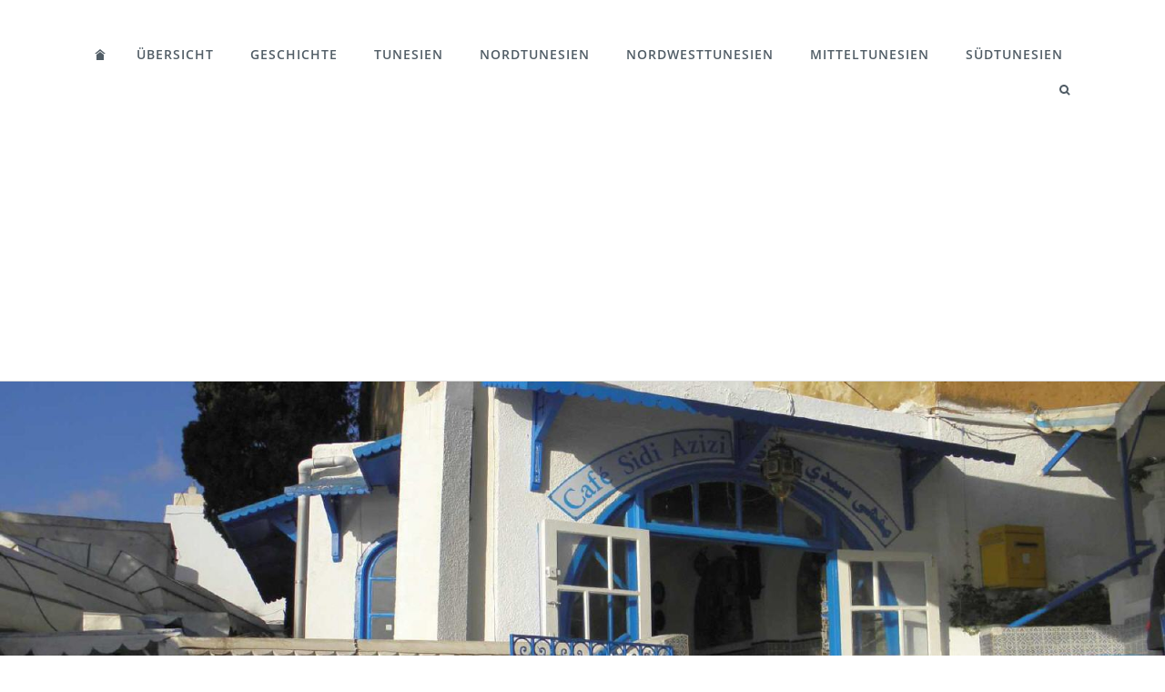

--- FILE ---
content_type: text/html
request_url: https://tunesieninformationen.de/tunesien/wichtige-adressen/adressen.htm
body_size: 35400
content:
<!DOCTYPE html>
<html lang="de">

<head>
<title>Tunesische Impressionen</title>
<meta charset="ISO-8859-1" />
<meta http-equiv="X-UA-Compatible" content="IE=edge" />
<meta name="viewport" content="width=device-width, initial-scale=1.0">
<meta name="author" content="Paul Sippel" />
<meta name="description" content="Hier finden Sie eine &Uuml;bersicht zu den Botschaften und Konsulaten der Republik Tunesien und die Adressen.." />
<meta name="keywords" lang="de" content="Wichtige Adressen," />
<meta name="generator" content="SIQUANDO Web 12 (#3183-3288)" />
<link rel="stylesheet" type="text/css" href="../../assets/sf.css" />
<link rel="stylesheet" type="text/css" href="../../assets/sd.css" />
<link rel="stylesheet" type="text/css" href="../../assets/sc.css" />
<link rel="shortcut icon" href="https://www.tunesieninformationen.de/images/favicon.ico" />
<link rel="canonical" href="https://www.tunesieninformationen.de/tunesien/wichtige-adressen/adressen.htm" />
<script src="../../assets/jquery.js"></script>
<script src="../../assets/navigation.js"></script> 
<script src="../../assets/kaiserslider.js"></script> 
<script src="../../assets/common.js"></script>
<script src="../../assets/sajx.js"></script>
<script>
	/* <![CDATA[ */

	$(document).ready(function() {
		$('#searchcriteria').ajaxSearch({
			url: '../../assets/sajx.php'
		});
	})
	
	/* ]]> */
</script>
</head>

<body class="sqrpicprotect">

<!-- $Id: google_analytics.ccml 649 2020-08-27 14:14:53Z volker $ -->
<script type="text/javascript">
//<![CDATA[

if (typeof sqrCheckConsent==='undefined' || sqrCheckConsent('googleanalytics')) {

var gaJsHost = (("https:" == document.location.protocol) ? "https://ssl." : "http://www.");
document.write(unescape("%3Cscript src='" + gaJsHost + "google-analytics.com/ga.js' type='text/javascript'%3E%3C/script%3E"));

}

//]]>
</script>

<script type="text/javascript">
//<![CDATA[

if (typeof sqrCheckConsent==='undefined' || sqrCheckConsent('googleanalytics')) {

var pageTracker = _gat._getTracker('UA-16401213-1');
_gat._anonymizeIp();
pageTracker._setDomainName("none");  
pageTracker._setAllowLinker(true);
pageTracker._initData();
pageTracker._trackPageview();

}

//]]>
</script><div style="height:20px"></div><nav class="sqrnav">

<a href="#" class="sqrnavshow">Navigation öffnen</a>
<a href="#" class="sqrnavhide">Navigation schließen</a>
	
<ul>
	
<li class="sqrnavhome"><a href="../../index.htm"><span>Startseite</span></a></li>

<li><a href="../../uebersicht/uebersicht.htm">&Uuml;bersicht</a>
<div><div>
<ul>

<li>

	
	<a href="../../uebersicht/tabarka/tabarka.htm">Tabarka</a>
</li>
<li>

	
	<a href="../../uebersicht/bizerte/bizerte.htm">Bizert&eacute;</a>
<ul>
<li>

	
	<a href="../../uebersicht/bizerte/geschichte-von-bizerte/geschichte-von-bizerte.htm">Geschichte von Bizert&eacute;</a>
</li>
</ul>
</li>
<li>

	
	<a href="../../uebersicht/elkef/elkef.htm">EL Kef (Le Kef)</a>
<ul>
<li>

	
	<a href="../../uebersicht/elkef/dr-gustav-nachtigal/nachtigal.htm">Dr. Gustav Nachtigal</a>
</li>
<li>

	
	<a href="../../uebersicht/elkef/geschichte-el-kef/geschichte-el-kef.htm">Geschichte El Kef</a>
</li>
</ul>
</li>
<li>

	
	<a href="../../uebersicht/tunis/tunis.htm">Tunis</a>
<ul>
<li>

	
	<a href="../../uebersicht/tunis/place-de-la-kasbah/place-de-la-kasbah.htm">Place de la Kasbah</a>
</li>
<li>

	
	<a href="../../uebersicht/tunis/moschee-ez-zitouna/moschee-ez-zitouna.htm">Moschee Ez-Zitouna</a>
</li>
<li>

	
	<a href="../../uebersicht/tunis/medina-von-tunis/medina-von-tunis.htm">Medina von Tunis</a>
</li>
<li>

	
	<a href="../../uebersicht/tunis/moscheen-in-der-medina/moscheen-in-der-medina.htm">Moscheen in der Medina</a>
</li>
<li>

	
	<a href="../../uebersicht/tunis/medersen-hochschulen/medersen-hochschulen.htm">Medersen (Hochschulen)</a>
</li>
<li>

	
	<a href="../../uebersicht/tunis/tourbet-el-bey/tourbet-el-bey.htm">Tourbet El Bey</a>
</li>
<li>

	
	<a href="../../uebersicht/tunis/bardo-museum/bardo-museum.htm">Bardo-Museum</a>
</li>
<li>

	
	<a href="../../uebersicht/tunis/tunis-la-goulette/tunis-la-goulette.htm">Tunis -  La Goulette</a>
</li>
<li>

	
	<a href="../../uebersicht/tunis/tunis-le-kram/tunis-le-kram.htm">Tunis - Le Kram</a>
</li>
<li>

	
	<a href="../../uebersicht/tunis/la-marsa/la-marsa.htm">Tunis - La Marsa</a>
</li>
<li>

	
	<a href="../../uebersicht/tunis/tunis-gammarth/tunis-gammarth.htm">Tunis - Gammarth</a>
</li>
<li>

	
	<a href="../../uebersicht/tunis/airport-tunis/airport-tunis.htm">Tunis - Carthage International Airport</a>
</li>
</ul>
</li>
<li>

	
	<a href="../../uebersicht/karthago/karthago.htm">Karthago</a>
<ul>
<li>

	
	<a href="../../uebersicht/karthago/byrsa-huegel/byrsa-huegel.htm">Byrsa-H&uuml;gel</a>
</li>
<li>

	
	<a href="../../uebersicht/karthago/kathedrale-von-karthago/index.htm">Kathedrale von Karthago</a>
</li>
<li>

	
	<a href="../../uebersicht/karthago/kloster-weisse-vaeter/kloster.htm">Kloster der Wei&szlig;en V&auml;ter</a>
</li>
<li>

	
	<a href="../../uebersicht/karthago/antoninus-pius-thermen/antoninus-pius-thermen.htm">Antoninus-Pius-Thermen</a>
</li>
<li>

	
	<a href="../../uebersicht/karthago/roemisches-karthago/roemisches-karthago.htm">R&ouml;misches Karthago</a>
</li>
<li>

	
	<a href="../../uebersicht/karthago/christliches-karthago/christliches-karthago.htm">Christliches Karthago</a>
</li>
<li>

	
	<a href="../../uebersicht/karthago/roemisches-theater/roemisches-theater.htm">R&ouml;misches Theater</a>
</li>
<li>

	
	<a href="../../uebersicht/karthago/amphitheater-von-karthago/amphitheater-von-karthago.htm">Amphitheater von Karthago</a>
</li>
<li>

	
	<a href="../../uebersicht/karthago/park-der-saeulen-in-karthago/park-der-saeulen-in-karthago.htm">Park der S&auml;ulen in Karthago</a>
</li>
<li>

	
	<a href="../../uebersicht/karthago/circus-von-karthago/circus-von-karthago.htm">Zirkus von Karthago</a>
</li>
<li>

	
	<a href="../../uebersicht/karthago/archaeologischer-park-karthago/archaeologischer-park-karthago.htm">Arch&auml;ologischer Park Karthago</a>
</li>
<li>

	
	<a href="../../uebersicht/karthago/tophet/tophet.htm">Le Tophet - punische Grabst&auml;tte</a>
</li>
<li>

	
	<a href="../../uebersicht/karthago/punische-haefen/punische-haefen.htm">Punische H&auml;fen</a>
</li>
<li>

	
	<a href="../../uebersicht/karthago/lamalga/lamalga.htm">Zisternen von La Malga</a>
</li>
</ul>
</li>
<li>

	
	<a href="../../uebersicht/sidi-bou-said/sidibousaid.htm">Sidi Bou Said</a>
<ul>
<li>

	
	<a href="../../uebersicht/sidi-bou-said/paul-klee/paul-klee.htm">Paul Klee (1879 - 1940)</a>
</li>
<li>

	
	<a href="../../uebersicht/sidi-bou-said/august-macke/august-macke.htm">August Macke (1887 - 1914)</a>
</li>
<li>

	
	<a href="../../uebersicht/sidi-bou-said/gustave-flaubert/gustave-flaubert.htm">Gustave Flaubert (1821 - 1880)</a>
</li>
<li>

	
	<a href="../../uebersicht/sidi-bou-said/baron-rodolphe-derlanger/baron-derlanger.htm">Baron Rodolphe d’Erlanger (1872 - 1932)</a>
</li>
</ul>
</li>
<li>

	
	<a href="../../uebersicht/cap-bon/capbon.htm">Cap Bon</a>
<ul>
<li>

	
	<a href="../../uebersicht/cap-bon/cap-bon-1/capbon1.htm">Cap Bon Teil 1</a>
</li>
<li>

	
	<a href="../../uebersicht/cap-bon/cap-bon-2/capbon2.htm">Cap Bon Teil 2</a>
</li>
</ul>
</li>
<li>

	
	<a href="../../uebersicht/nabeul/nabeul.htm">Nabeul</a>
<ul>
<li>

	
	<a href="../../uebersicht/nabeul/neapolis-1/nabeul.htm">Neapolis</a>
</li>
<li>

	
	<a href="../../uebersicht/nabeul/nabeul-medina/nabeul.htm">Nabeul Medina</a>
</li>
<li>

	
	<a href="../../uebersicht/nabeul/archaeologisches-museum-nabeul/nabeul.php">Arch&auml;ologisches Museum</a>
</li>
</ul>
</li>
<li>

	
	<a href="../../uebersicht/hammamet/hammamet.htm">Hammamet</a>
<ul>
<li>

	
	<a href="../../uebersicht/hammamet/hammamet-yasmine/hammamet-yasmine.htm">Hammamet-Yasmine</a>
</li>
<li>

	
	<a href="../../uebersicht/hammamet/neue-medina/neue-medina.htm">Medina mediterranea</a>
</li>
<li>

	
	<a href="../../uebersicht/hammamet/kasbah-in-hammamet/kasbah.htm">Kasbah in Hammamet</a>
</li>
<li>

	
	<a href="../../uebersicht/hammamet/friedhoefe-in-hammamet/friedhoefe.htm">Friedh&ouml;fe in Hammamet</a>
</li>
<li>

	
	<a href="../../uebersicht/hammamet/internationales-kulturzentrum/kulturzentrum.htm">Internationales Kulturzentrum</a>
</li>
<li>

	
	<a href="../../uebersicht/hammamet/kuenstler-hedi-fenina/hedi-fenina.htm">K&uuml;nstler H&eacute;di F&eacute;nina</a>
</li>
<li>

	
	<a href="../../uebersicht/hammamet/pupput/pupput.htm">Ruinen von Pupput</a>
</li>
<li>

	
	<a href="../../uebersicht/hammamet/pupput1/pupput1.htm">Geschichte von Pupput</a>
</li>
</ul>
</li>
<li>

	
	<a href="../../uebersicht/bouficha/bouficha.htm">Bouficha</a>
</li>
<li>

	
	<a href="../../uebersicht/enfida-enfidha/index.htm">Enfida (Enfidha)</a>
<ul>
<li>

	
	<a href="../../uebersicht/enfida-enfidha/museum-enfida/museum-enfida.htm">Museum Enfidha</a>
</li>
<li>

	
	<a href="../../uebersicht/enfida-enfidha/takrouna/takrouna.htm">Berberdorf Takrouna</a>
</li>
<li>

	
	<a href="../../uebersicht/enfida-enfidha/kriegsgraeberstaetten/kriegsgraeberstaetten.htm">Kriegsgr&auml;berst&auml;tten</a>
</li>
<li>

	
	<a href="../../uebersicht/enfida-enfidha/friguia-tierpark/friguia-tierpark.htm">Friguia Tierpark</a>
</li>
<li>

	
	<a href="../../uebersicht/enfida-enfidha/neuer-airport-enfida/airport-enfida.htm">Airport Enfidha</a>
</li>
<li>

	
	<a href="../../uebersicht/enfida-enfidha/kolonialstadt-enfidaville/kolonialstadt-enfidaville.htm">Kolonialstadt Enfidaville</a>
</li>
<li>

	
	<a href="../../uebersicht/enfida-enfidha/uppenna/uppenna.htm">Uppenna</a>
</li>
<li>

	
	<a href="../../uebersicht/enfida-enfidha/ain-garci/ain-garci.htm">Ain Garci</a>
</li>
</ul>
</li>
<li>

	
	<a href="../../uebersicht/zaghouan/zaghouan.htm">Zaghouan</a>
<ul>
<li>

	
	<a href="../../uebersicht/zaghouan/katholische-kirche/katholische-kirche.htm">Katholische Kirche</a>
</li>
<li>

	
	<a href="../../uebersicht/zaghouan/wassertempel/wassertempel.htm">Wassertempel</a>
</li>
<li>

	
	<a href="../../uebersicht/zaghouan/berberdorf-jeradou/index.htm">Berberdorf Jeradou</a>
</li>
<li>

	
	<a href="../../uebersicht/zaghouan/zriba/zriba.htm">Hammam Zriba</a>
</li>
<li>

	
	<a href="../../uebersicht/zaghouan/segermes/segermes.htm">Segermes</a>
</li>
<li>

	
	<a href="../../uebersicht/zaghouan/berberdorf-zriba/berberdorf-zriba.htm">Berberdorf Zriba</a>
</li>
<li>

	
	<a href="../../uebersicht/zaghouan/fuerst-pueckler/fuerst-pueckler.htm">F&uuml;rst P&uuml;ckler</a>
</li>
</ul>
</li>
<li>

	
	<a href="../../uebersicht/port-el-kantaoui/portelkantaoui.htm">Port El Kantaoui</a>
</li>
<li>

	
	<a href="../../uebersicht/sousse/sousse.htm">Sousse</a>
<ul>
<li>

	
	<a href="../../uebersicht/sousse/ribat-von-sousse/ribat-von-sousse.htm">Sousse - Ribat</a>
</li>
<li>

	
	<a href="../../uebersicht/sousse/sousse-moschee/sousse-moschee.htm">Sousse - Gro&szlig;e Moschee</a>
</li>
<li>

	
	<a href="../../uebersicht/sousse/archaeologisches-museum-sousse/archaeologisches-museum-sousse.htm">Sousse - Arch&auml;ologisches Museum</a>
</li>
</ul>
</li>
<li>

	
	<a href="../../uebersicht/monastir/monastir.htm">Monastir</a>
<ul>
<li>

	
	<a href="../../uebersicht/monastir/monastir-ribat/monastir-ribat.htm">Monastir - Ribat</a>
</li>
<li>

	
	<a href="../../uebersicht/monastir/monastir-medina/monastir-medina.htm">Monastir - Medina</a>
</li>
<li>

	
	<a href="../../uebersicht/monastir/monastir-mausoleum/monastir-mausoleum.htm">Monastir - Mausoleum Habib Bourguiba</a>
</li>
<li>

	
	<a href="../../uebersicht/monastir/monastir-grosse-moschee/monastir-grosse-moschee.htm">Monastir - Gro&szlig;e Moschee</a>
</li>
</ul>
</li>
<li>

	
	<a href="../../uebersicht/kairouan/kairouan.htm">Kairouan</a>
<ul>
<li>

	
	<a href="../../uebersicht/kairouan/zawiya-sidi-sahib/zawiya-sidi-sahib.htm">Zawiya Sidi Sahib</a>
</li>
<li>

	
	<a href="../../uebersicht/kairouan/sidi-oqba-moschee/sidi-oqba-moschee.htm">Sidi Oqba Moschee</a>
</li>
<li>

	
	<a href="../../uebersicht/kairouan/stadtmauer-von-kairouan/stadtmauer-von-kairouan.htm">Stadtmauer von Kairouan</a>
</li>
</ul>
</li>
<li>

	
	<a href="../../uebersicht/mahdia/mahdia.htm">Mahdia</a>
<ul>
<li>

	
	<a href="../../uebersicht/mahdia/mahdia-heute/mahdia-heute.htm">Mahdia heute</a>
</li>
<li>

	
	<a href="../../uebersicht/mahdia/kap-afrika/kap-afrika.htm">Kap Afrika</a>
</li>
</ul>
</li>
<li>

	
	<a href="../../uebersicht/sfax/sfax.htm">Sfax</a>
</li>
<li>

	
	<a href="../../uebersicht/gafsa/gafsa.htm">Gafsa</a>
</li>
<li>

	
	<a href="../../uebersicht/kasserine/kasserine.htm">Kass&eacute;rine</a>
</li>
<li>

	
	<a href="../../uebersicht/gabes/gabes.htm">Gab&eacute;s</a>
<ul>
<li>

	
	<a href="../../uebersicht/gabes/el-hamma/el-hamma.htm">El Hamma</a>
</li>
</ul>
</li>
<li>

	
	<a href="../../uebersicht/mareth/mareth.htm">Mareth</a>
<ul>
<li>

	
	<a href="../../uebersicht/mareth/zweiterweltkrieg1/index.htm">Zweiter Weltkrieg in Tunesien - Teil 1</a>
</li>
<li>

	
	<a href="../../uebersicht/mareth/zweiterweltkrieg2/index.htm">Zweiter Weltkrieg in Tunesien - Teil 2</a>
</li>
</ul>
</li>
<li>

	
	<a href="../../uebersicht/kebili/kebili.htm">K&eacute;bili</a>
</li>
</ul>
</div></div>
</li>
<li><a href="../../geschichte/geschichte.htm">Geschichte</a>
<div><div>
<ul>

<li>

	
	<a href="../../geschichte/maghreb/maghreb.htm">Maghreb</a>
</li>
<li>

	
	<a href="../../geschichte/rom/rom.htm">R&ouml;mische Geschichte</a>
<ul>
<li>

	
	<a href="../../geschichte/rom/dougga-thugga/dougga-thugga.htm">Dougga (Thugga)</a>
</li>
<li>

	
	<a href="../../geschichte/rom/mustis/mustis.htm">Mustis (Le Krib - El Krib)</a>
</li>
<li>

	
	<a href="../../geschichte/rom/ain-tounga/ain-tounga.htm">Thignica (Ain Tounga)</a>
</li>
<li>

	
	<a href="../../geschichte/rom/makhtar/makhtar.htm">Makhtar (Mactaris)</a>
</li>
<li>

	
	<a href="../../geschichte/rom/zama/zama.htm">Zama</a>
</li>
<li>

	
	<a href="../../geschichte/rom/chemtou/chemtou.htm">Chemtou (Simitthus)</a>
</li>
<li>

	
	<a href="../../geschichte/rom/bulla-regia/bulla-regia.htm">Bulla Regia</a>
</li>
<li>

	
	<a href="../../geschichte/rom/utica/utica.htm">Utica</a>
</li>
<li>

	
	<a href="../../geschichte/rom/karthago1/karthago1.htm">Karthago</a>
</li>
<li>

	
	<a href="../../geschichte/rom/thuburbo-majus/thuburbo-majus.htm">Thuburbo Majus</a>
</li>
<li>

	
	<a href="../../geschichte/rom/pheradi-majus/pheradi-majus.htm">Pheradi Majus (Sidi Kehlifa)</a>
</li>
<li>

	
	<a href="../../geschichte/rom/uthina-oudna/uthina-oudna.php">Uthina (Oudna)</a>
</li>
<li>

	
	<a href="../../geschichte/rom/uthina-rom/uthina-rom.php">R&ouml;mische Stadt Uthina</a>
</li>
<li>

	
	<a href="../../geschichte/rom/djebel-oust/djebel-oust.htm">Djebel Oust</a>
</li>
<li>

	
	<a href="../../geschichte/rom/thapsus/thapsus.htm">Thapsus</a>
</li>
<li>

	
	<a href="../../geschichte/rom/tubernuc/tubernuc.htm">Aïn T&eacute;bournouk (Tubernuc)</a>
</li>
<li>

	
	<a href="../../geschichte/rom/eldjem/eldjem.htm">El Djem (Thysdrus)</a>
</li>
<li>

	
	<a href="../../geschichte/rom/sbeitla/sbeitla.htm">Sbeitla (Sufetula)</a>
</li>
<li>

	
	<a href="../../geschichte/rom/gightis/gightis.htm">Gigthis (Giktis)</a>
</li>
</ul>
</li>
<li>

	
	<a href="../../geschichte/franzoesisches-protektorat/franzoesisches-protektorat.htm">Franz&ouml;sisches Protektorat</a>
</li>
<li>

	
	<a href="../../geschichte/kurzinfo-geschichte/kurzinfo-geschichte.htm">Kurzinfo Geschichte</a>
</li>
</ul>
</div></div>
</li>
<li><a href="../tunesien.htm">Tunesien</a>
<div><div>
<ul>

<li>

	
	<a href="../topographie/topographie.htm">Topographie</a>
</li>
<li>

	
	<a href="../kurzinfo-politik/kurzinfo-politik.htm">Kurzinfo Politik</a>
</li>
<li>

	
	<a href="../medien/medien.htm">Tunesien in den Medien</a>
</li>
<li>

	
	<a href="../sehenswertes/sehenswertes.htm">Sehenswertes</a>
</li>
<li>

	
	<a href="../kunsthandwerk/kunsthandwerk.htm">Kunsthandwerk</a>
</li>
<li>

	
	<a href="../tourismus/tourismus.htm">Tourismus</a>
</li>
<li>

	
	<a href="../land-und-leute/landundleute.htm">Land und Leute</a>
</li>
<li>

	
	<a href="../kueche/kueche.htm">K&uuml;che</a>
</li>
<li>

	
	<a href="../wein/wein.htm">Wein</a>
</li>
<li>

	
	<a href="./adressen.htm">Wichtige Adressen</a>
</li>
<li>

	
	<a href="../ausflugtipps/ausflugtipps.htm">Ausflugtipps</a>
</li>
<li>

	
	<a href="../entfernungen/entfernungen.htm">Entfernungen in Tunesien</a>
</li>
<li>

	
	<a href="../tipps-und-hinweise/tipps-und-hinweise.htm">Tipps und Hinweise</a>
<ul>
<li>

	
	<a href="../tipps-und-hinweise/anreiseohnestress/anreiseohnestress.htm">Tunesien fernab von Standardrouten</a>
</li>
<li>

	
	<a href="../tipps-und-hinweise/all-inclusive-auf-djerba/all-inclusive-auf-djerba.htm">All-Inclusive auf Djerba</a>
</li>
<li>

	
	<a href="../tipps-und-hinweise/reisetipps/reisetipps.htm">Reisetipps</a>
</li>
</ul>
</li>
</ul>
</div></div>
</li>
<li><a href="../../nordtunesien/nordtunesien.htm">Nordtunesien</a>
<div><div>
<ul>

<li>

	
	<a href="../../nordtunesien/grombalia/grombalia.htm">Grombalia</a>
</li>
<li>

	
	<a href="../../nordtunesien/mornag/mornag.htm">Mornag</a>
</li>
<li>

	
	<a href="../../nordtunesien/oudna/oudna.php">Oudna (Aqu&auml;dukt)</a>
</li>
<li>

	
	<a href="../../nordtunesien/khelidia/khelidia.php">Khelidia</a>
</li>
<li>

	
	<a href="../../nordtunesien/soliman/soliman.htm">Soliman</a>
</li>
<li>

	
	<a href="../../nordtunesien/hammam-lif/hammam-lif.htm">Hammam-Lif</a>
</li>
<li>

	
	<a href="../../nordtunesien/mohammedia/mohammedia.htm">Mohammedia</a>
</li>
<li>

	
	<a href="../../nordtunesien/kerkouane/kerkouane.htm">Kerkouane</a>
</li>
<li>

	
	<a href="../../nordtunesien/korbous/korbous.htm">Korbous</a>
</li>
<li>

	
	<a href="../../nordtunesien/korba/korba.htm">Korba</a>
</li>
<li>

	
	<a href="../../nordtunesien/kelibia/kelibia.htm">Kelibia (Clupea)</a>
<ul>
<li>

	
	<a href="../../nordtunesien/kelibia/clupea/clupea.htm">R&ouml;misches Clupea</a>
</li>
<li>

	
	<a href="../../nordtunesien/kelibia/festung_kelibia1/festung_kelibia1.htm">Festung von Kelibia - Teil 1</a>
</li>
<li>

	
	<a href="../../nordtunesien/kelibia/festung_kelibia2/festung_kelibia2.htm">Festung von Kelibia - Teil 2</a>
</li>
</ul>
</li>
<li>

	
	<a href="../../nordtunesien/soldatenfriedhof-bordj-cedria/bordj-cedria.htm">Soldatenfriedhof Bordj Cedria</a>
</li>
<li>

	
	<a href="../../nordtunesien/raf-raf/raf-raf.htm">Raf Raf</a>
</li>
<li>

	
	<a href="../../nordtunesien/ghar-el-melh/ghar-el-melh.htm">Ghar El Melh</a>
</li>
<li>

	
	<a href="../../nordtunesien/sainte-marie-du-zit/sainte-marie-du-zit.htm">Sainte Marie du Zit</a>
<ul>
<li>

	
	<a href="../../nordtunesien/sainte-marie-du-zit/ruinenstaette-oued-ez-zit/ruinenstaette-oued-ez-zit.htm">Ruinenst&auml;tte Oued Ez Zit</a>
</li>
</ul>
</li>
</ul>
</div></div>
</li>
<li><a href="../../nordwesttunesien/nordwesttunesien.htm">Nordwesttunesien</a>
<div><div>
<ul>

<li>

	
	<a href="../../nordwesttunesien/beja/beja.htm">B&eacute;ja (Vaga)</a>
</li>
<li>

	
	<a href="../../nordwesttunesien/beja-kirche/beja-kirche.htm">B&eacute;ja - Katholische Kirche</a>
</li>
<li>

	
	<a href="../../nordwesttunesien/mateur/mateur.htm">Mateur (Matarensis)</a>
</li>
<li>

	
	<a href="../../nordwesttunesien/medjez-el-bab/medjez-el-bab.htm">Medjez El-Bab</a>
</li>
<li>

	
	<a href="../../nordwesttunesien/teboursouk/teboursouk.htm">Teboursouk (Thubursicum Bure)</a>
</li>
<li>

	
	<a href="../../nordwesttunesien/aindraham/aindraham.htm">Ain Draham</a>
</li>
<li>

	
	<a href="../../nordwesttunesien/aindraham-kirche/aindraham-kirche.htm">Ain Draham - Katholische Kirche</a>
</li>
<li>

	
	<a href="../../nordwesttunesien/kroumirie/kroumirie.htm">Kroumirie</a>
</li>
<li>

	
	<a href="../../nordwesttunesien/testour/testour.htm">Testour (Tichilla)</a>
</li>
<li>

	
	<a href="../../nordwesttunesien/ichkeul-see/ichkeul-see.htm">Nationalpark Ichkeul-See</a>
</li>
</ul>
</div></div>
</li>
<li><a href="../../mitteltunesien/mitteltunesien.htm">Mitteltunesien</a>
<div><div>
<ul>

<li>

	
	<a href="../../mitteltunesien/hergla/hergla.htm">Hergla</a>
</li>
</ul>
</div></div>
</li>
<li><a href="../../suedtunesien/suedtunesien.htm">S&uuml;dtunesien</a>
<div><div>
<ul>

<li>

	
	<a href="../../suedtunesien/djerba-und-zarzis/djerbaundzarzis.htm">Djerba und Zarzis</a>
<ul>
<li>

	
	<a href="../../suedtunesien/djerba-und-zarzis/djerba/djerba.htm">Djerba</a>
</li>
<li>

	
	<a href="../../suedtunesien/djerba-und-zarzis/zarzis/zarzis.htm">Zarzis</a>
</li>
</ul>
</li>
<li>

	
	<a href="../../suedtunesien/ben-gardane/bengardane.htm">Ben Gardane</a>
</li>
<li>

	
	<a href="../../suedtunesien/ausflug-el-bibane/elbibane.htm">Ausflug El Bibane</a>
</li>
<li>

	
	<a href="../../suedtunesien/matmata/index.htm">Matmata</a>
</li>
<li>

	
	<a href="../../suedtunesien/medenine/medenine.htm">Medenine</a>
</li>
<li>

	
	<a href="../../suedtunesien/tataouine/tataouine.htm">Tataouine</a>
</li>
<li>

	
	<a href="../../suedtunesien/chenini/chenini.htm">Berberdorf Chenini</a>
</li>
<li>

	
	<a href="../../suedtunesien/douiret/douiret.htm">Berberdorf Douiret</a>
</li>
<li>

	
	<a href="../../suedtunesien/ksar-hadada/ksar-hadada.htm">Ksar Hadada</a>
</li>
<li>

	
	<a href="../../suedtunesien/ghomrassen/ghomrassen.htm">Ghomrassen</a>
</li>
<li>

	
	<a href="../../suedtunesien/ksar-ghilane/ksar-ghilane.htm">Ksar Ghilane</a>
</li>
<li>

	
	<a href="../../suedtunesien/ksar-ezzahra/ksar-ezzahra.htm">Ksar Ezzahra</a>
</li>
<li>

	
	<a href="../../suedtunesien/ksar-jelidat/ksar-jelidat.htm">Ksar Jelidat</a>
</li>
<li>

	
	<a href="../../suedtunesien/toujane/toujane.htm">Toujane</a>
</li>
<li>

	
	<a href="../../suedtunesien/ksar-beni-zelten/ksar-beni-zelten.htm">Ksar Beni Zelten</a>
</li>
<li>

	
	<a href="../../suedtunesien/oase-nefta/nefta.htm">Oase Nefta</a>
</li>
<li>

	
	<a href="../../suedtunesien/oase-tozeur-thusuros/tozeur.htm">Oase Tozeur (Thusuros)</a>
</li>
<li>

	
	<a href="../../suedtunesien/bergoasen/bergoasen.htm">Bergoasen</a>
<ul>
<li>

	
	<a href="../../suedtunesien/bergoasen/oase-chebika/oase-chebika.htm">Oase Chebika</a>
</li>
<li>

	
	<a href="../../suedtunesien/bergoasen/oase-tamerza/oase-tamerza.htm">Oase Tamerza</a>
</li>
<li>

	
	<a href="../../suedtunesien/bergoasen/oase-mides/oase-mides.htm">Oase Mides</a>
</li>
</ul>
</li>
<li>

	
	<a href="../../suedtunesien/selja-schlucht/selja-schlucht.htm">Selja-Schlucht</a>
</li>
<li>

	
	<a href="../../suedtunesien/oase-douz/douz.htm">Oase Douz</a>
</li>
<li>

	
	<a href="../../suedtunesien/chott-el-djerid/chott.htm">Chott el Djerid</a>
</li>
<li>

	
	<a href="../../suedtunesien/karl-may/karl-may.htm">Karl May</a>
</li>
<li>

	
	<a href="../../suedtunesien/ksar--ghorfa/ksar-ghorfa.htm">Ksar &amp; Ghorfa</a>
</li>
<li>

	
	<a href="../../suedtunesien/berberdoerfer/berberdoerfer.htm">Berberd&ouml;rfer</a>
</li>
</ul>
</div></div>
</li>
<li class="sqrnavsearch"><a href="#"><span>Suchen nach</span></a>
<div><div>
<form action="../../fts.php">
<input type="text" name="criteria" id="searchcriteria"  />
</form>

<div id="searchajax"></div>
</div></div>
</li>
</ul>
</nav>


<header data-autoprogress="5">
<div id="headercontainer">

<img src="../../images/eyecatcher_sidibousaid1_eyecatcher.jpg" alt="" />
</div>
</header>

<article class="sqrcontent">
<div id="content">
<div class="sqrpara" style="margin-bottom: 10px">
<div id="sqrbreadcrumbs">

Sie sind hier:

<a href="../../index.htm">Startseite</a>

&raquo; <a href="../tunesien.htm">Tunesien</a>
&raquo; <a href="./adressen.htm">Wichtige Adressen</a>
</div>
</div>
<div class="sqrpara">
<h1>Wichtige Adressen</h1>
</div>
<div class="sqrpara sqrparamobilefw">
<figure class="sqrfig">
<img width="1000" height="666" src="../../images/011_8_1038.jpg" srcset="../../images/011_8_1038.jpg 1038w, ../../images/011_8_640.jpg 640w" sizes="100vw" class="sqrfigcontent" alt="Tunis - Sidi Bou Said" />
<figcaption>
<b>Tunis - Sidi Bou Said</b> Tunesische Impressionen</figcaption>

</figure></div>
<div class="sqrpara">
<br><br><br></div>
<div class="sqrpara">
<h2 id="0336189b700ac9201">Botschaften</h2>
<figure class="sqrfigr">
<img width="600" height="400" src="../../images/flagtun1_640.jpg" class="sqrfigcontent" alt="Flagge Tunesien" />

<figcaption>
<b>Flagge Tunesien</b> Foto: Wikipedia (gemeinfrei)</figcaption>
</figure>
<p style=""><br/><br/><br/><b>BOTSCHAFTEN DER REPUBLIK TUNESIEN</b><br/><br/><b>Tunesische Botschaft in Deutschland:</b><br/><br/>Botschaft der Republik Tunesien<br/><br/>Lindenallee 16<br/>14050 Berlin (Charlottenburg)<br/><br/>Tel.: 030-36 41 07 0 - Fax: 030-30820683<br/><br/>E-mail: at.berlin@t-online.de<br/><br/>&Ouml;ffnungszeiten 09.00 - 13.00, 14.00 - 17.00 Uhr<br/><br/><br/><b>Tunesische Botschaft in &Ouml;sterreich und Konsulat in Wien<br/><br/></b>Sieveringer Stra&szlig;e 187 1190 Wien<br/><br/><b>Telefon:</b> +43.1.581.52.81-82<br/><br/><b>Fax: </b>+43.1.581.55.92<br/><br/><b>E-Mail:</b> at.vienne(at)aon.at<br/><br/><br/><b>Tunesische Botschaft in der Schweiz:</b><br/>Botschaft der Republik Tunesien<br/><br/>Kirchenfeldstr. 63<br/>3005 Bern<br/><br/><b>Telefon:</b> 031-3528226 / 27 - Telefax: 031-3510445<br/><br/><b>E-Mail:</b> vertretung@tun.rep.admin.ch<br/><br/><br/><br/></p>
</div>
<div class="sqrpara">
<h2 id="0336189b700b36204">Konsulate</h2>
<figure class="sqrfigr">
<img width="550" height="763" src="../../images/reisepass_640.jpg" class="sqrfigcontent" alt="Reisepass" />

<figcaption>
<b>Reisepass</b> Foto: Wikipedia (gemeinfrei)</figcaption>
</figure>
<p style=""><br/><b>Generalkonsulat der Republik Tunesien </b>(Hamburg)<b><br/></b><br/>L&uuml;becker Stra&szlig;e 1 <br/>22087 Hamburg <br/><br/><b>Telefon:</b> 0 40 / 22 69 26 - 3 <br/><b>Fax: </b>0 40 / 2 27 97 86 <br/><br/>Sprechzeiten: Di. - Sa. 9:00 - 13:00 Uhr <br/><br/><br/><b>Generalkonsulat der Republik Tunesien (NRW)</b><br/><br/>Godesberger Allee 103<br/>53175 Bonn<br/><br/><b>Telefon: </b>0228 - 8489600<br/><b>Fax:</b> 0228 - 8489700<br/><br/>Sprechzeiten: Mo. geschlossen; Telefonbereitschaft (08.30 - 15.30 Uhr)<br/>Di. - Do. 08.30 - 16.00 Uhr; Fr. - Sa. 08.30 - 15.30 Uhr <br/><br/>Amtsbezirk/Konsularbezirk der L&auml;nder Nordrhein-Westfalen, Hessen, Rheinland-Pfalz und Saarland.<br/><br/><br/><b>Konsulat der Republik Tunesien (Bayern)</b><br/><br/>Herzog-Heinrich-Stra&szlig;e 1<br/>80336 M&uuml;nchen<br/><br/><b>Telefon:</b> 089 - 554635/5502517<br/><b>Fax:</b> 089 - 5502518<br/><br/>Sprechzeiten: Di. - Do. 09.00 - 15.00 Uhr; Fr. - Sa. 09.00 - 14.00 Uhr<br/><br/>Amtsbezirk/Konsularbezirk L&auml;nder Bayern und Baden-W&uuml;rttemberg.<br/><br/><br/></p>
</div>
<div class="sqrpara">
<h2 id="0336189b700ae5702">Diplomatische Vertretungen</h2>
<figure class="sqrfigr">
<a title="Tunesien" class="sqrlblink" href="../../images/5633a.jpg">
<img width="640" height="479" src="../../images/5633a_640.jpg" class="sqrfigcontent" alt="Tunesien" />

</a>
<figcaption>
<b>Tunesien</b> ....sch&ouml;ne G&auml;rten....</figcaption>
</figure>
<p style=""><br/><br/><b>Botschaft der Bundesrepublik Deutschland:</b><br/><br/>Ambassade de la R&eacute;publique f&eacute;d&eacute;rale d&acute;Allemagne<br/><br/>Rue el Hamra<br/>B.P. 35 Mutuelleville - 1002 Tunis (Belv&eacute;d&egrave;re)<br/><br/>Telefon: 00216-71 78 64 55;<br/><br/>Fax: 00216-71 78 82 42;<br/><br/><br/><br/><b>&Ouml;sterreichische Botschaft:</b><br/><br/><br/>16, rue Ibn Hamdis, El Menzah I <br/>1004 Tunis<br/><br/>Telefon: 00216-71 75 10 94; 71 76 73 85; 71 75 10 91; <br/><br/>Telefax: 00216-71 76 78 24<br/><br/>E-Mail: Autriche@Ambassade_Autriche.INTL.TN <br/><br/><br/><b>Schweizer Botschaft:</b><br/><br/><br/>Ambassade de Suisse<br/><br/>Rue du Lac d'Annecy<br/>Immeuble Stramica<br/>1053 Les Berges du Lac Tunisie<br/><br/>Telefon: 00216 71 962 997 - 00216 71 965 446 (Visa) <br/><br/>Fax: 00216 71 965 796 - 00216 71 965 536 (Visa) <br/><br/>Internet: http://www.eda.admin.ch/tunis<br/><br/><br/></p>
</div>
<div class="sqrpara">
<h2 id="0336189b700b49605">Institutionen</h2>
<figure class="sqrfigr">
<a title="Tunesien - Mobiliar" class="sqrlblink" href="../../images/mobiliar.jpg">
<img width="600" height="1043" src="../../images/mobiliar_640.jpg" class="sqrfigcontent" alt="Tunesien - Mobiliar" />

</a>
<figcaption>
<b>Tunesien - Mobiliar</b> Einrichtungsgegenst&auml;nde</figcaption>
</figure>
<p style=""><br/><b>Amt f&uuml;r industrielle F&ouml;rderung und Investition (FIPA)</b><br/><br/>Hohenstaufenring 44 - 46<br/>50674 K&ouml;ln <br/><br/>Telefon: 0221 - 240 33 467 - Fax:<b> </b>0221 - 240 3446 <br/><br/><br/><b>Goethe - Institut Tunis<br/></b><br/>Place d'Afrique<br/>2, rue du S&eacute;n&eacute;gal<br/>1002 Tunis - Belv&eacute;d&egrave;re <br/><br/>Telefon: 0216 - 718 48 266 - Fax: 0216 - 718 41 751 <br/><br/>Internet: www.goethe.de/ins/tn/tun/deindex.htm<br/><br/><br/><b>Deutsch - Tunesische Industrie - und Handelskammer<br/><br/></b>4 rue Didon, Notre Dame<br/>1002 Tunis<br/><br/>Telefon: 0216 - 71 283 891 - Fax: 0216 - 71 782 551 <br/><br/>Internet: tunesien.ahk.de/index.php <br/><br/><br/></p>
</div>
<div class="sqrpara">
<h2 id="0336189b700b1f503">Fremdenverkehrsamt</h2>
<figure class="sqrfigr">
<img width="500" height="520" src="../../images/tipp_640.jpg" class="sqrfigcontent" alt="Tipp" />

<figcaption>
<b>Tipp</b> </figcaption>
</figure>
<p style=""><br/><b>Fremdenverkehrsamt in Tunesien<br/><br/>Office National du Tourisme Tunisien (ONTT)<br/><br/>Adresse :<br/><br/></b>1, Av. Mohamed V <br/>1001 Tunis<b><br/><br/>Telefon: </b>(+216) 71.120.300<b> <br/><br/>Fax : </b>(+216) 71.341.145<b><br/><br/>E-Mail : </b>ontt@ontt.tourism.tn<b><br/><br/>Internet: </b><a class="link" title="www.discovertunisia.com" href="http://www.discovertunisia.com" target="_blank">www.discovertunisia.com</a><b> <br/></b><br/><br/><b>Alle Angaben ohne Gew&auml;hr!</b> <br/><br/><br/></p>
</div>
<div class="sqrpara">
<script async src="//pagead2.googlesyndication.com/pagead/js/adsbygoogle.js"></script>
<!-- Tunesien -->
<ins class="adsbygoogle"
     style="display:block"
     data-ad-client="ca-pub-2993003829961544"
     data-ad-slot="7715988438"
     data-ad-format="auto"
     data-full-width-responsive="true"></ins>
<script>
(adsbygoogle = window.adsbygoogle || []).push({});
</script></div>
<div class="sqrpara">
<!-- Google tag (gtag.js) -->
<script async src="https://www.googletagmanager.com/gtag/js?id=G-3QKBZKMXVC"></script>
<script>
  window.dataLayer = window.dataLayer || [];
  function gtag(){dataLayer.push(arguments);}
  gtag('js', new Date());

  gtag('config', 'G-3QKBZKMXVC');
</script>
<br><br>
<script async src="//pagead2.googlesyndication.com/pagead/js/adsbygoogle.js"></script> <script> (adsbygoogle = window.adsbygoogle || []).push({ google_ad_client: "ca-pub-2993003829961544", enable_page_level_ads: true }); </script>
<br><br>
<center><div style="_height:450px; width:100%;background-color:#FFFFFF;font-family:Lucida sans; border: 1px solid #FFFFFF; text-align:center;">  
   <a href="http://gedichtezurjahreszeit.de/" style="font-size:25px;text-decoration:none; color: #039FAF;">Gedichte zur Jahreszeit</a>  
   <a href="https://www.rheinruhronline.de/" target="_blank" style="font-size:24px;text-decoration:none; color: #FF7600;">Ausflugtipps Niederrhein und Ruhrgebiet</a> 
   <a href="https://www.paulsippel.de/reisetipps.htm" target="_blank" style="font-size:24px;text-decoration:none; color: #FF7600;">Reisetipps</a>  
   <a href="https://www.paulsippel.de/oesterreich/salzburg/salzburg.htm" target="_blank" style="font-size:26px;text-decoration:none; color: #DE2159;">Salzburg</a>
   <a href="https://www.mozartbiografie.de" target="_blank" style="font-size:24px;text-decoration:none; color: #FF7600;">Mozartbiografie</a>
   <a href="https://www.paulsippel.de/oesterreich/oesterreich.htm" target="_blank" style="font-size:25px;text-decoration:none; color: #87A800;">Österreich</a>
   <a href="https://www.paulsippel.de/oesterreich/wien/wien.htm" target="_blank" style="font-size:26px;text-decoration:none; color: #87A800;">Wien</a>
   <a href="https://www.venediginformationen.eu/" target="_blank" style="font-size:26px;text-decoration:none; color: #039FAF;">Venedig</a>   
   <a href="https://www.marokkoinformationen.eu/" target="_blank" style="font-size:24px;text-decoration:none; color: #DE2159;">Marokko</a>
   <a href="https://www.italien-und-vatikan.de" target="_blank" style="font-size:25px;text-decoration:none; color: #87A800;">Italien</a>  
   <a href="https://www.tunesieninformationen.de/" target="_blank" style="font-size:27px;text-decoration:none; color: #FF7600;">Tunesien</a>  
   <a href="https://www.insel-rhodos.eu/" target="_blank" style="font-size:24px;text-decoration:none; color: #FF7600;">Griechenland - Insel Rhodos</a>  
   <a href="https://www.land-der-bibel.de/" target="_blank" style="font-size:26px;text-decoration:none; color: #FF7600;">Reisetipps Israel</a>  
   <a href="https://www.italien-und-vatikan.de/vatikan/vatikan.php" target="_blank" style="font-size:28px;text-decoration:none; color: #039FAF;">Vatikan</a>  
   <a href="https://www.paulsippel.de/index.htm" target="_blank" style="font-size:24px;text-decoration:none; color: #87A800;">Reiseinformationen</a>    
   <a href="https://www.insel-samos.net/" target="_blank" style="font-size:25px;text-decoration:none; color: #039FAF;">Griechenland - Insel Samos</a>
   <a href="https://www.mallorcainformationen.de/" target="_blank" style="font-size:27px;text-decoration:none; color: #87A800;">Spanien - Insel Mallorca</a>  
   <a href="https://www.kroatieninfo-privat.de/" target="_blank" style="font-size:25px;text-decoration:none; color: #039FAF;">Kroatien - Dalmatien - Istrien</a>   
</div>
<br><br>
<center>
<script language="JavaScript" src="https://www.besucherzaehler-kostenlos.de/js/counter.js.php?count=1&id=www.tunesieninformationen.de&start=589120&design=3d"></script>
</center><br><br></div>
</div>		
</article>

<footer>
<div class="sqrcommonlinks">
<a href="../../sitemap.htm">Sitemap</a>
<a href="../../links.htm">Links</a>
<a href="../../linktipps.htm">Linktipps</a>
<a href="../../kontakt.php">Kontakt</a>
<a href="../../impressum.htm">Impressum</a>
<a href="../../datenschutz.htm">Datenschutz</a>
<a href="../../haftungsausschluss.htm">Haftungsausschluss</a>
</div>
<div class="sqrfootertext">
Copyright © 2026 by Paul Sippel - Alle Rechte vorbehalten!</div>
</footer>

</body>

</html>


--- FILE ---
content_type: text/html; charset=UTF-8
request_url: https://www.besucherzaehler-kostenlos.de/js/counter.js.php?count=1&id=www.tunesieninformationen.de&start=589120&design=3d
body_size: 604
content:
function amt() {var e = document.getElementById("ebsr5556uh");if (e != null && e != "" && e != false) {e.style.display = "none"; return true;} else { return false; }}amt(); var change = true;if (change == true) {document.write("<table style='display: inline;font-family: Courier New, Courier, Sans Serif;font-size: 11px;color: #666;line-height: 11px;margin: 0;padding: 0;'  border='0' cellspacing='0' cellpadding='0'><tr><th colspan=2 style='border-bottom: 1pt dotted #ccc;'><b>Besucher:</b></th></tr><tr><td>Heute:</td><td style='text-align: right; padding-left: 5px;'>69</td></tr><tr><td>Gestern:</td><td style='text-align: right;'>198</td></tr><tr><td>Gesamt:</td><td style='text-align: right;'>594.829</td></tr></table>");} else {document.write("Der Counter l&auml;ft nicht mehr? Bitte &auml;ndern sie den Script-Link auf <b style='color:red;'>https://www.besucherzaehler-kostenlos.de/js/counter.js.php?design=3d&id="+window.location.hostname+"</b>. Sollten Sie weiterhin Probleme haben, senden Sie mir eine Nachricht: info@convertingpeople.de");}

--- FILE ---
content_type: text/html; charset=utf-8
request_url: https://www.google.com/recaptcha/api2/aframe
body_size: 269
content:
<!DOCTYPE HTML><html><head><meta http-equiv="content-type" content="text/html; charset=UTF-8"></head><body><script nonce="HXJHGgZzJywGddrcnUqBbQ">/** Anti-fraud and anti-abuse applications only. See google.com/recaptcha */ try{var clients={'sodar':'https://pagead2.googlesyndication.com/pagead/sodar?'};window.addEventListener("message",function(a){try{if(a.source===window.parent){var b=JSON.parse(a.data);var c=clients[b['id']];if(c){var d=document.createElement('img');d.src=c+b['params']+'&rc='+(localStorage.getItem("rc::a")?sessionStorage.getItem("rc::b"):"");window.document.body.appendChild(d);sessionStorage.setItem("rc::e",parseInt(sessionStorage.getItem("rc::e")||0)+1);localStorage.setItem("rc::h",'1770119934384');}}}catch(b){}});window.parent.postMessage("_grecaptcha_ready", "*");}catch(b){}</script></body></html>

--- FILE ---
content_type: text/css
request_url: https://tunesieninformationen.de/assets/sd.css
body_size: 8874
content:
.sqrcontent {
	margin: 0;
	padding: 10px 0;
}
body {
  background-color: #ffffff;
  margin: 0;
  padding: 0;
}
.sqrheadertext {
	text-align: right;
  max-width: 1100px;
  margin: 0 auto;
  font-size: 14px;
  color: #515d66;
  box-sizing: border-box;
  padding: 10px;
}

#sqrbreadcrumbs a {
    color: #598eb2;
    text-decoration: none;
}

#sqrbreadcrumbs a:hover {
    color: #515d66;
    text-decoration: none;
}

#sqrbreadcrumbs {
    padding: 10px 0 0 0;
    font-size: 90%;
}


footer {
  margin: 0;
  padding: 30px 0 0 0;
}
.sqrcommonlinks, .sqrfootertext {
  max-width: 1100px;
  margin: 0 auto;
  padding: 0 30px 30px 30px;
  box-sizing: border-box;
  text-align: center;
  font-size: 14px;
}
.sqrfootertext {
  color: #515d66;
}
.sqrcommonlinks a {
  text-decoration: none;
  color: #515d66;
  padding: 0 8px;
  transition: color 0.3s;
  text-transform: uppercase;
}
.sqrcommonlinks a:hover {
  color: #09090a;;
}

.sqrlogo {
    display: block;
    margin: 20px auto 0 auto;
}


.sqrnav {
    z-index: 1000;
    padding-top: 20px;
    font-size: 14px;
}

.sqrnav > ul {
    display: block;
    margin: 0;
    padding: 0;
    max-width: 1100px;
    margin: 0 auto;
}

.sqrnav > ul:after {
    visibility: hidden;
    display: block;
    font-size: 0;
    content: " ";
    clear: both;
    height: 0;
}

.sqrnav > ul > li {
    display: block;
    float: left;
}

.sqrnav > ul > li.sqrnavopen {
    box-shadow: 0 0 5px rgba(0, 0, 0, 0.25);
}

.sqrnav > ul > li.sqrnavopen > a {
    background-color: #f2f5f7;
    margin-bottom: -1px;
}

.sqrnav > ul > li.sqrnavopen > div {
    display: block;
}

.sqrnav > ul > li a {
    display: block;
    padding: 10px 20px;
    box-sizing: border-box;
    text-decoration: none;
    color: #515d66;
    transition: color 0.2s;
	line-height: 19px;
}

.sqrnav > ul > li.sqrnavhome > a,
.sqrnav > ul > li.sqrnavsearch > a,
.sqrnav > ul > li.sqrnavcart > a {
    background-repeat: no-repeat;
    background-position: center center;
    height: 39px;
}

.sqrnav > ul > li.sqrnavhome > a {
    background-image: url(home.svg);
}

.sqrnav > ul > li.sqrnavsearch > a {
    background-image: url(search.svg);
}

.sqrnav > ul > li.sqrnavcart > a {
    background-image: url(shop.svg);
}

.sqrnav > ul > li.sqrnavcart > a.sqrcartfull {
	background-image: url(shopfull.svg);
}

.sqrnav > ul > li.sqrnavhome > a > span,
.sqrnav > ul > li.sqrnavsearch > a > span,
.sqrnav > ul > li.sqrnavcart > a > span {
    display: none;
}

.sqrnav > ul > li.sqrnavsearch,
.sqrnav > ul > li.sqrnavcart {
    float: right;
}

.sqrnav > ul > li.sqrnavsearch > div > div > form {
    width: 100%;
    margin: 0;
    padding: 5px 15px;
    box-sizing: border-box;
}

.sqrnav > ul > li.sqrnavsearch > div > div > form > input {
    width: 100%;
    margin: 0;
    padding: 0;
    border: none;
    box-sizing: border-box;
    outline: none;
    font: 16px 'Open Sans';
    color: #515d66;
    background-color: #f2f5f7;
}

#searchajax {
	display: none;
	margin: 15px 0 5px 0;
}
#searchajax>a {
    padding: 5px 15px;
    text-decoration: none;
    color: #515d66;
    display: block;
}

#searchajax a.activelink {
	background-color: rgba(0,0,0,0.1);
}


.sqrnav > ul > li a:hover {
    color: #09090a;
}

.sqrnav > ul > li > a {
    position: relative;
    z-index: 1002;
    text-transform: uppercase;
    font-weight: bold;
    letter-spacing: 1px;
}

.sqrnav > ul > li > div {
    display: none;
    position: absolute;
    left: 0;
    right: 0;
    background-color: #f2f5f7;
    box-shadow: 0 0 5px rgba(0, 0, 0, 0.25);
    z-index: 1001;
    padding: 10px 0;
}

.sqrnav > ul > li > div > div {
    max-width: 1100px;
    margin: 0 auto;
}

.sqrnav > ul > li > div > div > ul {
    display: block;
    margin: 0;
    padding: 0;
    list-style: none;
}

.sqrnav > ul > li > div > div > ul:after {
    visibility: hidden;
    display: block;
    font-size: 0;
    content: " ";
    clear: both;
    height: 0;
}

.sqrnav > ul > li > div > div > ul > li {
    display: block;
    margin: 0;
    padding: 0;
    width: 25%;
    float: left;
}

.sqrnav > ul > li > div > div > ul > li:nth-child(4n+1){
    clear:both;
}

.sqrnav > ul > li > div > div > ul > li > a {
    padding: 5px 20px;
    color: #515d66;
    font-weight: bold;
}

.sqrnav > ul > li > div > div > ul > li > ul {
    display: block;
    list-style: none;
    margin: 0;
    padding: 0;
}

.sqrnav > ul > li > div > div > ul > li > ul > li {
    display: block;
    margin: 0;
    padding: 0;
}

.sqrnav > ul > li > div > div > ul > li > ul > li > a {
    padding: 5px 20px;
}

.sqrnav > ul > li > div > div > ul > li > a > figure,
.sqrnav > ul > li > div > div > ul > li > ul > li > a > figure {
    display: block;
    margin: 0;
    padding: 0;
}

.sqrnav > ul > li > div > div > ul > li > a > figure > img,
.sqrnav > ul > li > div > div > ul > li > ul > li > a > figure > img {
    display: block;
    width: 100%;
    height: auto;
    transition: opacity 0.2s;
    padding-bottom: 5px;
}

.sqrnav > ul > li > div > div > ul > li > a:hover > figure > img,
.sqrnav > ul > li > div > div > ul > li > ul > li > a:hover > figure > img {
    opacity: 0.8;
}

.sqrnav > ul > li > div > div > ul > li > a > figure > figcaption,
.sqrnav > ul > li > div > div > ul > li > ul > li > a > figure > figcaption {
    display: block;
    margin: 0;
    padding: 5px 0;
}

.sqreyectacher {
    display: block;
    width: 100%;
    height: auto;
}

.sqrnav > a.sqrnavshow,
.sqrnav > a.sqrnavhide {
    display: none;
}


header {
	position: relative;
	overflow: hidden;
	margin: 0;
	padding: 0;
	background-color: ;
	border-top: 1px solid #dddddd;
}

header img {
	width: 100%;
	display: block;
	border: 0;
	position: absolute;
	height: 100%;
}

header img.headersliderpri {
	z-index: 1;
	transition: none;
	-webkit-transition: none;
	opacity: 1;
}

header img.headerslidersec {
	z-index: 2;
	transition: none;
	-webkit-transition: none;
	opacity: 0;
}

header img.headerslidersecout {
	transition: opacity 0.5s;
	-webkit-transition: opacity 0.5s;
	opacity: 1;
}

#headersliderbullets {
	padding-top: 10px;
}
#headersliderbullets>div {
	margin: 0 auto;
}

#headersliderbullets::after {
	content: '';
	clear: both;
	display: block;
}


#headersliderbullets a {
	width: 20px;
	height: 20px;
	background: url(./bullet.svg) no-repeat left top;
	float: left;
}

#headersliderbullets a.active {
	background-position: left bottom;
}




@media (max-width: 767px) {

    .sqrnav > ul > li.sqrnavmore > a {
        background: url(plus.svg) no-repeat right center;
    }

    .sqrnav > ul > li.sqrnavopen > a {
        background: url(minus.svg) no-repeat right center;
        background-color: #f2f5f7;
    }

    .sqrnav > ul > li {
        float: none;
    }

    .sqrnav > ul > li > div {
        position: relative;
        box-shadow: none;
        padding: 10px 0 15px 0;
    }

    .sqrnav > ul > li > div > div > ul > li {
        width: 50%;
    }
	
	.sqrnav > ul > li > div > div > ul > li:nth-child(2n+1){
		clear:both;
	}

    .sqrnav > ul > li a {
        padding: 10px 15px;
    }

    .sqrnav > ul > li > a {
        padding: 10px 30px 10px 15px;
    }

    .sqrnav > ul > li > div > div > ul > li > a {
        padding: 20px 15px 10px 15px;
    }

    .sqrnav > ul > li > div > div > ul > li > ul > li > a {
        padding: 5px 15px;
    }

    .sqrnav > a.sqrnavshow,
    .sqrnav > a.sqrnavhide {
        display: block;
        padding: 10px 35px 10px 15px;
        box-sizing: border-box;
        text-decoration: none;
        text-transform: uppercase;
        color: #515d66;
    }

    .sqrnav > a.sqrnavshow {
        background: url(menu.svg) no-repeat right center;
    }

    .sqrnav > a.sqrnavhide {
        background: url(closenav.svg) no-repeat right center;
        display: none;
        margin-bottom: 10px;
    }
	
    .sqrnav > ul > li.sqrnavcart > a.sqrcartfull {
        background-image: none;
    }


    .sqrnav > ul {
        display: none;
    }

    .sqrnavopen > ul {
        display: block;
        padding-bottom: 20px;
    }

    .sqrnavopen > a.sqrnavshow {
        display: none;
    }

    .sqrnavopen > a.sqrnavhide {
        display: block;
    }

    .sqrlogo {
        max-width: 75%;
        height: auto;
    }

    .sqrnav > ul > li.sqrnavhome > a {
        background-image: none;
    }

    .sqrnav > ul > li.sqrnavhome > a > span,
    .sqrnav > ul > li.sqrnavsearch > a > span,
    .sqrnav > ul > li.sqrnavcart > a > span {
        display: inline;
    }

    .sqrnav > ul > li.sqrnavsearch,
    .sqrnav > ul > li.sqrnavcart {
        float: none;
    }
}

--- FILE ---
content_type: image/svg+xml
request_url: https://tunesieninformationen.de/assets/search.svg
body_size: 658
content:
﻿<?xml version="1.0" encoding="utf-8"?>
<!DOCTYPE svg PUBLIC "-//W3C//DTD SVG 1.1//EN" "http://www.w3.org/Graphics/SVG/1.1/DTD/svg11.dtd">
<svg xmlns="http://www.w3.org/2000/svg" xmlns:xlink="http://www.w3.org/1999/xlink" version="1.1" baseProfile="full" width="12" height="12" viewBox="0 0 12.00 12.00" enable-background="new 0 0 12.00 12.00" xml:space="preserve">
	<path fill="#515d66" fill-opacity="1" stroke-linejoin="round" d="M 5,9.53674e-007C 7.76142,9.53674e-007 10,2.23858 10,5C 10,6.03509 9.68547,6.99671 9.14678,7.79451L 11.7807,10.4284L 10.3665,11.8426L 7.71998,9.19614C 6.93713,9.70464 6.00306,10 5,10C 2.23858,10 -3.17891e-007,7.76143 -3.17891e-007,5C -3.17891e-007,2.23858 2.23858,9.53674e-007 5,9.53674e-007 Z M 5,2C 3.34314,2 2,3.34315 2,5C 2,6.65686 3.34314,8 5,8C 6.65685,8 8,6.65686 8,5C 8,3.34315 6.65685,2 5,2 Z "/>
</svg>
